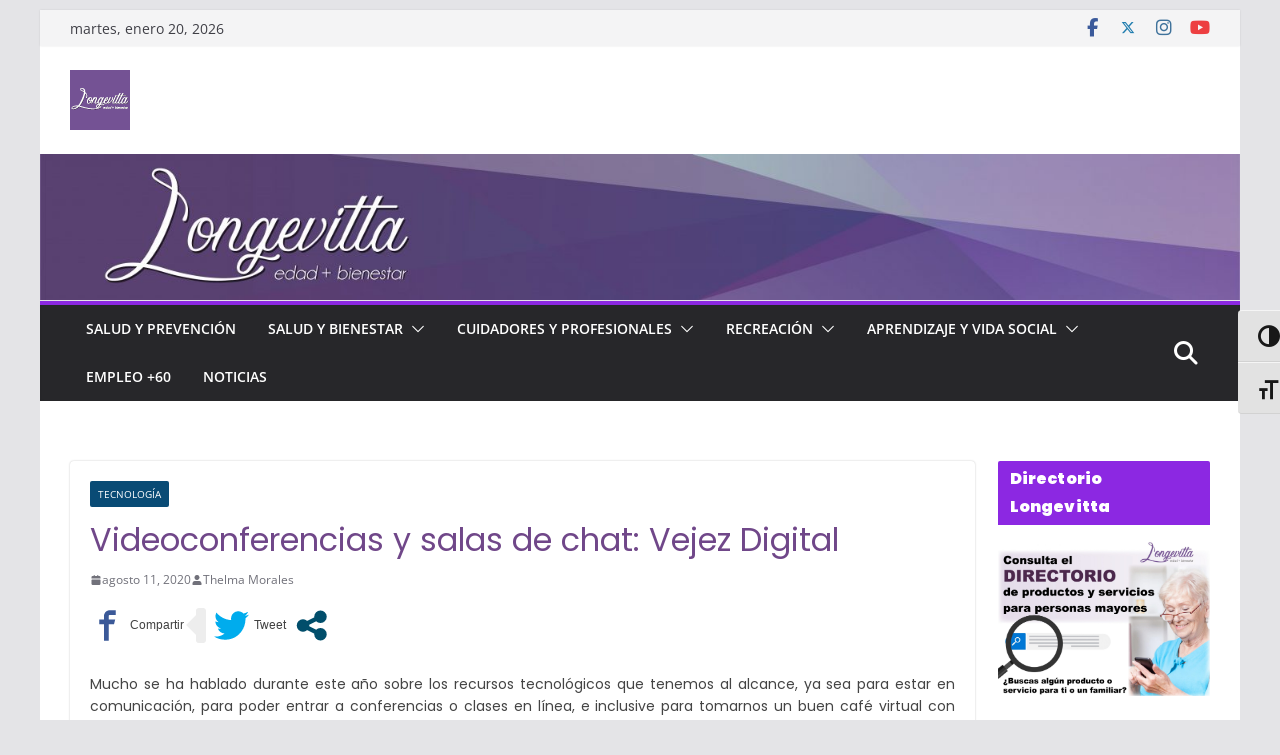

--- FILE ---
content_type: text/html; charset=utf-8
request_url: https://www.google.com/recaptcha/api2/aframe
body_size: 267
content:
<!DOCTYPE HTML><html><head><meta http-equiv="content-type" content="text/html; charset=UTF-8"></head><body><script nonce="pj3MRCh1LbbohqD8p3yY9g">/** Anti-fraud and anti-abuse applications only. See google.com/recaptcha */ try{var clients={'sodar':'https://pagead2.googlesyndication.com/pagead/sodar?'};window.addEventListener("message",function(a){try{if(a.source===window.parent){var b=JSON.parse(a.data);var c=clients[b['id']];if(c){var d=document.createElement('img');d.src=c+b['params']+'&rc='+(localStorage.getItem("rc::a")?sessionStorage.getItem("rc::b"):"");window.document.body.appendChild(d);sessionStorage.setItem("rc::e",parseInt(sessionStorage.getItem("rc::e")||0)+1);localStorage.setItem("rc::h",'1768974466818');}}}catch(b){}});window.parent.postMessage("_grecaptcha_ready", "*");}catch(b){}</script></body></html>